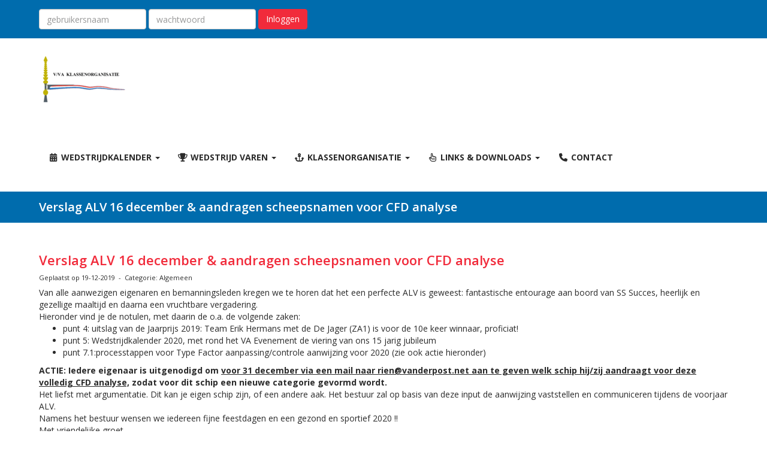

--- FILE ---
content_type: text/html; charset=UTF-8
request_url: https://www.va-klassenorganisatie.nl/nieuws/verslag-alv-16-december-aandragen-scheepsnamen-voor-cfd-analyse
body_size: 5990
content:
<!DOCTYPE html>
<html>
<head>
<meta http-equiv="X-UA-Compatible" content="IE=edge" />
<meta charset="UTF-8">
<meta name="viewport" content="width=device-width, initial-scale=1">
<meta property="og:title" content="Verslag ALV 16 december &amp;amp; aandragen scheepsnamen voor CFD analyse - va-klassenorganisatie" />
 
<meta property="og:description" content="&lt;div class=&quot;&quot;&gt;Van alle aanwezigen eigenaren en bemanningsleden kregen we te horen dat het een perfecte ALV is geweest: fantastische entourage aan boord van SS Succes, heerlijk en gezellige maaltijd en daarna een vruchtbare vergadering." />
<meta property="og:url" content="https://www.va-klassenorganisatie.nl/nieuws/verslag-alv-16-december-aandragen-scheepsnamen-voor-cfd-analyse" />
<meta property="og:image" content="https://www.va-klassenorganisatie.nl/images/vereniging-va-klasse-medium.jpg" />
<meta property="og:image:type" content="image/jpeg" />
<meta property="og:image:width" content="300" />
<meta property="og:image:height" content="314" />
<meta property="og:image:secure_url" content="https://www.va-klassenorganisatie.nl/images/vereniging-va-klasse-medium.jpg" />
<title>Verslag ALV 16 december &amp;amp; aandragen scheepsnamen voor CFD analyse - va-klassenorganisatie</title>

	<link type="text/css" media="screen" rel="stylesheet" href="/inc/jquery/ui/jquery-ui.css">
<link href="/inc/bootstrap/3.3.7/css/bootstrap.min.css" rel="stylesheet" media="all">
<link rel="stylesheet" type="text/css" href="/cms/page3_0_8.css">
<link href="/inc/fontawesome/css/v4-shims.css" rel="stylesheet">
<link href="/inc/fontawesome/css/all.min.css" rel="stylesheet">
<link type="text/css" media="screen" rel="stylesheet" href="/inc/bootstrap-datepicker/css/bootstrap-datepicker3.css">
<link type="text/css" media="screen" rel="stylesheet" href="/inc/bootstrap/css/awesome-bootstrap-checkbox.css">

	<link rel="stylesheet" href="/inc/bootstrap/css/bootstrap-submenu.css">
	<!-- Latest compiled and minified JavaScript -->
<script type="text/javascript" src="/inc/jquery/jquery-1.11.3.min.js"></script>
<script type="text/javascript" src="/inc/jquery/ui/jquery-ui.min.js"></script>
<script type="text/javascript" src="/inc/jquery/ui/jquery.ui.touch-punch.min.js"></script>
<script src="/inc/bootstrap/3.3.7/js/bootstrap.min.js"></script>
<!--[if lt IE 9]>
<script type="text/javascript" src="/inc/js/cms2/respond.min.js"></script>
<![endif]-->

<SCRIPT type="text/javascript" src="/inc/js/widgets/ajaxoverlay.js?1492515548"></SCRIPT>
<SCRIPT type="text/javascript" src="/inc/js/widgets/refreshwidget.js?1609234487"></SCRIPT>
<SCRIPT type="text/javascript" src="/inc/js/showdialog.js?1601017454"></SCRIPT>
<SCRIPT type="text/javascript" src="/inc/js/protectemail.js?1499778308"></SCRIPT>
<SCRIPT type="text/javascript" src="/inc/js/cms2menu.js?1568361763"></SCRIPT>
<SCRIPT type="text/javascript" src="/inc/js/cms2/scrolling.js?1492515548"></SCRIPT>


	<script type="text/javascript" src="/inc/bootstrap/js/bootstrap-submenu.min.js"></script>
        <script type="text/javascript" src="/inc/bootstrap/js/bootstrap-hover-dropdown.min.js"></script>

					<script>
						function consentGranted() {}
						function consentDenied() {}
					</script>
					

</head>
<body>
<header id='sect407'><div class="container outercontainer">
<div class="row" id="row407"><div class="col-xs-12 col-sm-6 col-md-6" id="col408"><div id='c411'>

<div id="widgetContainerw1237" class="widgetContainer" data-widgetid="w1237" style="position: relative; clear: both;">
    <form class="form-inline" style="text-align: left;" method="post" id="formw1237" action="/mijn-va/login">
                        <input type="hidden" name="sender" value="loginform">                 <input type="hidden" name="redirect" value="/mijn-captain/home">                 <input type="hidden" name="r" value="1">                 <div class="form-group">
                    <input placeholder="gebruikersnaam" value="" class="form-control login-horizontal-username" name="usernamew1237" id="usernamew1237" type="text">
                </div>
                <div class="form-group">
                    <input placeholder="wachtwoord" value="" class="form-control login-horizontal-password" name="passwordw1237" id="passwordw1237" type="password">
                </div>
            <button type="submit" id="btnlogin" name="btnlogin"  class="btn btn-default " style=""  >Inloggen</button>
                	
    </form>
    
</div>
</div></div><div class="col-xs-12 col-sm-6 col-md-6" id="col409"><div id='c410'>

<div id="widgetContainerw1238" class="widgetContainer" data-widgetid="w1238" style="position: relative; clear: both;">

    <a   role="button" id="btnToTop" class="btn btn-default "  style=""  ><i id="w1238" class="fa fa-chevron-down"></i></a>
    
    <script type='text/javascript'>
        $(document).ready(function() {
            // startpositie
            var curPos = 0;
            var direction = "";

            $(window).scroll(function() {
                // plaats nieuwe positie in nextpos
                var nextPos = $(this).scrollTop();
                
                // is nextpos < curpos of aan bottom page, dan naar boven scrollen
                if ((nextPos < curPos) || ($(window).scrollTop() + $(window).height() === $(document).height())) { 
                    direction = 'up';
                    $('#w1238').removeClass('fa fa-chevron-down').addClass('fa fa-chevron-up');
                } else if (nextPos > curPos) {
                    direction = 'down';
                    $('#w1238').removeClass('fa fa-chevron-up').addClass('fa fa-chevron-down');
                }
                
                // zet nextpos in curpos om elke scroll met de vorige te vergelijken zodat richting bepaald kan worden
                curPos = nextPos;

                // button alleen tonen als gebruiker niet aan top van pagina ziet
                if ($(this).scrollTop() > 100) {
                    $('#btnToTop').fadeIn('fast');
                }              
                if ($(this).scrollTop() < 100) {
                    $('#btnToTop').fadeOut('fast');
                }
            });
            
            $('#btnToTop').click(function() {
                if (direction == 'up') {
                    $('html, body').animate({scrollTop : 0},200); // scroll naar boven
                    return false;
                } else {
                    $('html, body').animate({scrollTop:$(document).height()}, 200); // scroll naar beneden
                    return false;
                }
            });   
        });  
    </script>
    
</div>
</div></div></div>
</div>
</header>
<div id='sect2'><div class="container outercontainer nopadding">
<div class="row" id="row2"><div class="col-xs-12 col-sm-12 col-md-12" id="col116" style='padding-top:10px;'><div id='c238'><nav class="navbar yamm navbar-default" id="navMenu1">
				<div class="container-fluid" style="background-color: transparent;"><div class="navbar-header"><button type="button" class="navbar-toggle collapsed" data-toggle="collapse" data-target="#colMenu1">
		<span class="sr-only">Toggle navigation</span>
		<span class="icon-bar"></span>
		<span class="icon-bar"></span>
		<span class="icon-bar"></span>
		</button><a class="navbar-brand" style="height: auto;" href="//www.va-klassenorganisatie.nl">  
        				
	
		            
	        
        
	                
                            <div  style="text-align: left; display: inline-block;">
                            <img  src="/images/logo-met-va-thumb.png" alt="Logo" style="max-width: 150px; max-height: 85px;  width: 100%; height: 100%;">
            
        
            </div>
            </a></div>
<div class="collapse navbar-collapse" id="colMenu1"><ul class="nav navbar-nav navbar-left"><li class="dropdown"><a  class="dropdown-toggle" style="cursor: pointer;" data-toggle="dropdown" data-hover="dropdown" data-close-others="false"><i class="fa fa-fw fa-calendar"></i> Wedstrijdkalender <span class="caret"></span></a><ul class="dropdown-menu dropdown-menu-right" role="menu"><li><a href="/activiteiten"><i class="fa fa-fw fa-calendar"></i> Kalender</a></li></ul></li><li class="dropdown"><a  class="dropdown-toggle" style="cursor: pointer;" data-toggle="dropdown" data-hover="dropdown" data-close-others="false"><i class="fa fa-fw fa-trophy"></i> Wedstrijd varen <span class="caret"></span></a><ul class="dropdown-menu dropdown-menu-left" role="menu"><li><a href="#">Inschrijven activiteiten</a></li><li><a href="/jaarprijs">Jaarprijs</a></li><li><a href="/klassenvoorschriften">Klassenvoorschriften</a></li><li><a href="/meetbrieven">Meetbrieven</a></li><li><a href="/meetbrief-aanvragen">Meetbrief aanvragen</a></li><li><a href="/tvf-berekening">TVF Berekening</a></li><li><a href="/zeilmeetrapporten">Zeilmeetrapporten</a></li><li><a href="/stamboek-ssrp">Stamboek SSRP</a></li><li><a href="/inschrijving-stamboek-ssrp">Inschrijving stamboek SSRP</a></li></ul></li><li class="dropdown"><a  class="dropdown-toggle" style="cursor: pointer;" data-toggle="dropdown" data-hover="dropdown" data-close-others="false"><i class="fa fa-fw fa-anchor"></i> Klassenorganisatie <span class="caret"></span></a><ul class="dropdown-menu dropdown-menu-right" role="menu"><li><a href="/aanmelden">Aanmelden als lid </a></li><li><a href="/nieuws/overzicht">Nieuws</a></li><li><a href="/lidmaatschap">Lidmaatschap</a></li><li><a href="/vereniging-va-klassenorganisatie">Vereniging </a></li><li><a href="/bestuur">Bestuur</a></li></ul></li><li class="dropdown"><a  class="dropdown-toggle" style="cursor: pointer;" data-toggle="dropdown" data-hover="dropdown" data-close-others="false"><i class="fa fa-fw fa-hand-pointer-o"></i> Links & Downloads <span class="caret"></span></a><ul class="dropdown-menu dropdown-menu-left" role="menu"><li><a href="/links"><i class="fa fa-fw fa-chain"></i> Links</a></li><li><a href="/downloads"><i class="fa fa-fw fa-arrow-circle-down"></i> Downloads</a></li></ul></li><li><a href="/bestuur"><i class="fa fa-fw fa-phone"></i> Contact</a></li></ul></div>	</div>
		</nav></div></div></div>
</div>
</div>

<div id='sect451'><div class="container outercontainer">
<div class="row" id="row451"><div class="col-xs-12 col-sm-12 col-md-12" id="col452" style='padding-top:15px;padding-bottom:15px;'><div id='c453'><div style='padding-left: 0;'><h1 style='text-align: left; margin: 0px;'>Verslag ALV 16 december &amp; aandragen scheepsnamen voor CFD analyse</h1></div></div></div></div>
</div>
</div>
<div id="divmain"  style='padding-top:30px;padding-bottom:30px;'><section id="pagemain">
<section id="sect10"><div class="container">
<div class="row" id="row10"><div class="col-xs-12 col-sm-12 col-md-12" id="col124"><div id='c246'>

<div id="widgetContainerw11" class="widgetContainer" data-widgetid="w11" style="position: relative; clear: both;">
    <div id="w11">
         
                                                <h2><a href="/nieuws/verslag-alv-16-december-aandragen-scheepsnamen-voor-cfd-analyse"> Verslag ALV 16 december &amp; aandragen scheepsnamen voor CFD analyse</a></h2>
                    <div class="media-infobox">
                                                Geplaatst op 19-12-2019 
                        
                                                &nbsp;-&nbsp; Categorie: Algemeen
                        
                        
                                            </div>
                    <div class="media-newscontent">
                        <div class="">Van alle aanwezigen eigenaren en bemanningsleden kregen we te horen dat het een perfecte ALV is geweest: fantastische entourage aan boord van SS Succes, heerlijk en gezellige maaltijd en daarna een vruchtbare vergadering.</div>
<div class=""></div>
<div class="">Hieronder vind je de notulen, met daarin de o.a. de volgende zaken:</div>
<div class="">
<ul class="MailOutline">
<li class="">punt 4: uitslag van de Jaarprijs 2019: Team Erik Hermans met de De Jager (ZA1) is voor de 10e keer winnaar, proficiat!</li>
<li class="">punt 5: Wedstrijdkalender 2020, met rond het VA Evenement de viering van ons 15 jarig jubileum</li>
<li class="">punt 7.1:processtappen voor Type Factor aanpassing/controle aanwijzing voor 2020 (zie ook actie hieronder)</li>
</ul>
</div>
<div class=""><strong class=""><span>ACTIE: Iedere eigenaar is uitgenodigd om <u class="">voor 31 december via een mail naar <span style="unicode-bidi:bidi-override; direction:rtl;" translate="no">neir</span><span style="display:none" translate="no">.[antispam].</span>&#64;vanderpost.net aan te geven welk schip hij/zij aandraagt voor deze volledig CFD analyse,</u> zodat voor dit schip een nieuwe categorie gevormd wordt.&nbsp;</span></strong></div>
<div class=""><span>Het liefst met argumentatie. Dit kan je eigen schip zijn, of een andere aak. Het bestuur zal op basis van deze input de aanwijzing vaststellen en communiceren tijdens de&nbsp;voorjaar ALV.</span></div>
<div class=""></div>
<div class="">Namens het bestuur wensen we iedereen fijne feestdagen en een gezond en sportief 2020 !!</div>
<div class=""></div>
<div class="">Met vriendelijke groet,</div>
<div>Rien van der Post (secretaris VA Klasse)</div>
<div></div>
<div><a href="http://va-klassenorganisatie.nl/wp-content/uploads/VA-Klasse-ALV-VERSLAG-CONCEPT-16-december-2019.pdf">VA Klasse ALV VERSLAG CONCEPT 16 december 2019</a></div>
<div><img class="alignnone size-medium wp-image-2750" src="http://va-klassenorganisatie.nl/wp-content/uploads/Jaarprijs-ZA1-uitreiking-300x225.jpg" alt="" width="300" height="225" /></div>
                    </div>
                                                                <br>
                        <div>
                            <a href="https://www.va-klassenorganisatie.nl/nieuws/overzicht">&laquo; naar overzicht</a>
                        </div>
                                                                                </div>
</div>
</div></div></div>
</div></section></section>
</div><div id='sect412'><div class="container outercontainer">
<div class="row" id="row412"><div class="equalheight"><div class="eqcol col-xs-12 col-sm-3 col-md-3" id="col414" style='padding-top:20px;'><div id='c506'>

<div id="widgetContainerw1239" class="widgetContainer" data-widgetid="w1239" style="position: relative; clear: both;">
    
            				
		
            
                <a class='taphover_w1239' href='/home' >
                          
        				
	
		            
	        
        
	                
        <div style="text-align: left;">         <div style="text-align: left; padding-bottom: 10px">             <div class=imagediv_w1239 style="text-align: left; display: inline-block;">
                            <img id=imagewidget_w1239 src="/images/vaklasse-kopie-medium.png" alt="Logo VA klasse small" style="max-width: 168px; max-height: 92px;  width: 100%; height: 100%;">
            
        
            </div>
         </div>     </div>        </a>
      
		
            
</div>
</div></div><div class="eqcol col-xs-12 col-sm-3 col-md-3" id="col415" style='padding-top:20px;'><div id='c504'>

<div id="widgetContainerw1240" class="widgetContainer" data-widgetid="w1240" style="position: relative; clear: both;">
    
            				
		
            
                <a class='taphover_w1240' href='https://www.workumerjachtservice.nl/' target=&#039;_blank&#039;>
                          
        				
	
		            
	        
        
	                
        <div style="text-align: center;">         <div style="text-align: center; padding-bottom: 10px">             <div class=imagediv_w1240 style="text-align: left; display: inline-block;">
                            <img class=img-circle id=imagewidget_w1240 src="/images/logo-jachtservice-wit-medium.png" alt="logo-jachtservice-wit" style="max-width: 230px; max-height: 105px;  width: 100%; height: 100%;">
            
        
            </div>
         </div>     </div>        </a>
      
		
            
</div>
</div></div><div class="eqcol col-xs-12 col-sm-3 col-md-3" id="col416" style='padding-top:20px;'><div id='c535'>

<div id="widgetContainerw1241" class="widgetContainer" data-widgetid="w1241" style="position: relative; clear: both;">
    
            				
		
            
                <a class='taphover_w1241' href='https://tngwatches.com/' target=&#039;_blank&#039;>
                          
        				
	
		            
	        
        
	                
        <div style="text-align: center;">         <div style="text-align: center; padding-bottom: 10px">             <div class=imagediv_w1241 style="text-align: left; display: inline-block;">
                            <img id=imagewidget_w1241 src="/images/logo-tng-white-medium.png" alt="logo-tng-white" style="max-width: 400px; max-height: 120px;  width: 100%; height: 100%;">
            
        
            </div>
         </div>     </div>        </a>
      
		
            
</div>
</div></div><div class="eqcol col-xs-12 col-sm-3 col-md-3" id="col417" style='padding-top:20px;'><div id='c422'><h2 style=' text-align: right;'>STUUR EEN EMAIL</h2><p style="text-align: right;"><a href='#' onclick="pr_email2('q5u5a4i4i4u454l2t5f4h5x5w594e4n4j4k5j5v5c4z5h5r4c4j514n4q5');" style="unicode-bidi: bidi-override;"><span style="unicode-bidi:bidi-override; direction:rtl;" translate="no">ofni</span><span style="display:none" translate="no">.[antispam].</span>&#64;va-klassenorganisatie.nl</a></p>
<p>&nbsp;</p></div></div></div>
</div>
</div>
</div>
<footer id='sect413'><div class="container outercontainer">
<div class="row" id="row413"><div class="col-xs-12 col-sm-12 col-md-12" id="col418" style='padding-bottom:20px;'><div id='c428'>

<div id="widgetContainerw1245" class="widgetContainer" data-widgetid="w1245" style="position: relative; clear: both;">
    <div id="w1245">
        <hr id='divider_1'>
    </div>
</div>
</div><div id='c423'><p style="text-align: left;">&copy; 2026&nbsp;VA-KLASSENORGANISATIE</p></div><div id='c424'>

<div id="widgetContainerw1244" class="widgetContainer" data-widgetid="w1244" style="position: relative; clear: both;">
    
                    
                    
        
    <div style=' text-align: left;'>
        <a href="https://www.e-captain.nl/" target="_blank">
                                        
                                                    Powered by e-Captain.nl
                                        
        </a>
    
    </div>
            
    </div>
</div></div></div>
</div>
</footer>
	

	<script type="text/javascript">$('.dropdown-submenu > a').submenupicker();</script>
</body>
</html>


--- FILE ---
content_type: text/css
request_url: https://www.va-klassenorganisatie.nl/cms/page3_0_8.css
body_size: 4233
content:
@import url(https://fonts.googleapis.com/css?family=Open+Sans:regular,600,700|);html{height:100%;}body{margin:0;padding:0;-webkit-font-smoothing:antialiased;-moz-font-smoothing:antialiased;-o-font-smoothing:antialiased;-moz-osx-font-smoothing:grayscale;}p{word-wrap:break-word;}*{outline:0 !important;}.nopadding{padding:0px;}.col-lg-1,.col-lg-10,.col-lg-11,.col-lg-12,.col-lg-2,.col-lg-3,.col-lg-4,.col-lg-5,.col-lg-6,.col-lg-7,.col-lg-8,.col-lg-9,.col-md-1,.col-md-10,.col-md-11,.col-md-12,.col-md-2,.col-md-3,.col-md-4,.col-md-5,.col-md-6,.col-md-7,.col-md-8,.col-md-9,.col-sm-1,.col-sm-10,.col-sm-11,.col-sm-12,.col-sm-2,.col-sm-3,.col-sm-4,.col-sm-5,.col-sm-6,.col-sm-7,.col-sm-8,.col-sm-9,.col-xs-1,.col-xs-10,.col-xs-11,.col-xs-12,.col-xs-2,.col-xs-3,.col-xs-4,.col-xs-5,.col-xs-6,.col-xs-7,.col-xs-8,.col-xs-9,.container{padding-left:10px;padding-right:10px;}.row{margin-left:-10px;margin-right:-10px;}.equalheight{overflow:hidden;}@media not print{.eqcol{margin-bottom:-99999px !important;padding-bottom:99999px !important;}}@-webkit-keyframes rotate{from{-webkit-transform:rotate(0deg);transform:rotate(0deg);} to{-webkit-transform:rotate(360deg);transform:rotate(360deg);}}@keyframes rotate{from{-webkit-transform:rotate(0deg);transform:rotate(0deg);} to{-webkit-transform:rotate(360deg);transform:rotate(360deg);}}.alert-success,.alert-success p{color:#3C763D !important;}.alert-danger,.alert-danger p{color:#A94442 !important;}.alert-warning,.alert-warning p{color:#8A6D3B !important;}.alert-info,.alert-info p{color:#31708F !important;}.imgcontainer{position:relative;}.imgdesc{float:left;position:absolute;left:0px;bottom:0px;color:#FFF !important;width:100%;background-color:rgba(0,0,0,0.6);font-size:11px !important;padding:3px;}.fa{font-family:FontAwesome !important;font-style:normal !important;font-weight:normal !important;}@media print{.col-md-1,.col-md-2,.col-md-3,.col-md-4,.col-md-5,.col-md-6,.col-md-7,.col-md-8,.col-md-9,.col-md-10,.col-md-11,.col-md-12{float:left;}.col-md-12{width:100%;} .col-md-11{width:91.66666666666666%;} .col-md-10{width:83.33333333333334%;} .col-md-9{width:75%;} .col-md-8{width:66.66666666666666%;} .col-md-7{width:58.333333333333336%;}.col-md-6{width:50%;} .col-md-5{width:41.66666666666667%;} .col-md-4{width:33.33333333333333%;} .col-md-3{width:25%;} .col-md-2{width:16.666666666666664%;} .col-md-1{width:8.333333333333332%;}.col-md-pull-12{right:100%;} .col-md-pull-11{right:91.66666666666666%;} .col-md-pull-10{right:83.33333333333334%;} .col-md-pull-9{right:75%;} .col-md-pull-8{right:66.66666666666666%;}.col-md-pull-7{right:58.333333333333336%;} .col-md-pull-6{right:50%;} .col-md-pull-5{right:41.66666666666667%;} .col-md-pull-4{right:33.33333333333333%;} .col-md-pull-3{right:25%;}.col-md-pull-2{right:16.666666666666664%;} .col-md-pull-1{right:8.333333333333332%;} .col-md-pull-0{right:0;}.col-md-push-12{left:100%;} .col-md-push-11{left:91.66666666666666%;} .col-md-push-10{left:83.33333333333334%;} .col-md-push-9{left:75%;}.col-md-push-8{left:66.66666666666666%;} .col-md-push-7{left:58.333333333333336%;}.col-md-push-6{left:50%;} .col-md-push-5{left:41.66666666666667%;} .col-md-push-4{left:33.33333333333333%;} .col-md-push-3{left:25%;} .col-md-push-2{left:16.666666666666664%;} .col-md-push-1{left:8.333333333333332%;}.col-md-push-0{left:0;}.col-md-offset-12{margin-left:100%;} .col-md-offset-11{margin-left:91.66666666666666%;} .col-md-offset-10{margin-left:83.33333333333334%;} .col-md-offset-9{margin-left:75%;} .col-md-offset-8{margin-left:66.66666666666666%;}.col-md-offset-7{margin-left:58.333333333333336%;} .col-md-offset-6{margin-left:50%;} .col-md-offset-5{margin-left:41.66666666666667%;} .col-md-offset-4{margin-left:33.33333333333333%;} .col-md-offset-3{margin-left:25%;}.col-md-offset-2{margin-left:16.666666666666664%;} .col-md-offset-1{margin-left:8.333333333333332%;} .col-md-offset-0{margin-left:0;}a[href]:after{content:"";}}#cboxContent{box-sizing:border-box;}#cboxLoadedContent{overflow:auto;-webkit-overflow-scrolling:touch;}.table-borderless td,.table-borderless th{border:0 !important;}.hand{cursor:pointer;}.caret{border-top:4px solid;}.imageCenterer{width:10000px;position:absolute;left:50%;top:0;margin-left:-5000px;}option{color:#555 !important;}.datepicker th{color:#999;}.datepicker td{color:#555555;}.tooltip>.tooltip-inner{color:#FFF !important;font-size:12px !important;max-width:none;white-space:nowrap;}.mark,mark{background-color:#ff0;} .container{max-width:1170px;}.ui-tooltip{background:#000;padding:5px;border:0;box-shadow:none;}.ui-tooltip-content{color:#FFF;font-size:12px;}p,div{color:#2B2B2B;font-size:14px;font-family:Open Sans,Helvetica;font-weight:normal;font-style:normal;text-decoration:none;text-transform:none;}small{color:#ABABAB}h1,.h1{color:#006CAD;font-size:28px;font-family:Open Sans,Helvetica;font-weight:600;font-style:normal;text-decoration:none;text-transform:none;}h1 small{color:#009FFF}h2,.h2{color:#E02635;font-size:22px;font-family:Open Sans,Helvetica;font-weight:600;font-style:normal;text-decoration:none;text-transform:none;}h2 small{color:#FF2B3C}h3,.h3{color:#006CAD;font-size:18px;font-family:Open Sans,Helvetica;font-weight:600;font-style:normal;text-decoration:none;text-transform:none;}h3 small{color:#009FFF}h4,.h4{color:#006CAD;font-size:14px;font-family:Open Sans,Helvetica;font-weight:600;font-style:normal;text-decoration:none;text-transform:none;}h4 small{color:#009FFF}a{color:#F12B3B;font-family:Open Sans,Helvetica;font-weight:600;font-style:normal;text-decoration:none;text-transform:none;}a:visited{color:#F12B3B;font-family:Open Sans,Helvetica;font-weight:600;font-style:normal;text-decoration:none;text-transform:none;}a:hover{color:#C0AF00;font-family:Open Sans,Helvetica;font-weight:600;font-style:normal;text-decoration:none;text-transform:none;}a.btn,button.btn{color:#FFF;font-size:14px;font-family:Open Sans,Helvetica;font-weight:normal;font-style:normal;text-decoration:none;text-transform:none;color:#FFF;background-color:#006CAD;border:1px solid #006CAD;padding:6px 12px;border-radius:4px;}a.btn:focus,button.btn:focus,a.btn:active,button.btn:active,a.btn:active:hover,button.btn:active:hover,a.btn:hover,button.btn:hover,a.btn[disabled],button.btn[disabled],button.btn-default[disabled]:hover,a.btn-default[disabled]:hover{background-color:#005C94;border:1px solid #005C94;color:#FFF;}.mce-content-body,body{background-color:#FFF;} .pagination>li>a{color:#3D3D3D;font-weight:bold;} .pagination>li>a>span{color:#3D3D3D;font-weight:bold;} .pagination>.active>a{color:#FFF;background-color:#006CAD;border-color:#006CAD;font-weight:bold;} .progress-bar{background-color:#006CAD;}ul.nav.navbar-nav.navbar-left{margin-top:16px;}form.navbar-form.navbar-right{margin-top:56px;}#sect442 #row442{margin-left:-15px !important;margin-right:-15px !important;}#sect407 p,#sect407 div{color:#FFF;font-size:14px;font-family:Open Sans,Helvetica;font-weight:normal;font-style:normal;text-decoration:none;text-transform:none;}#sect407 small{color:#FFF}#sect407 h1,#sect407 .h1{color:#006CAD;font-size:28px;font-family:Open Sans,Helvetica;font-weight:600;font-style:normal;text-decoration:none;text-transform:none;}#sect407 h1 small{color:#009FFF}#sect407 h2,#sect407 .h2{color:#F12B3B;font-size:22px;font-family:Open Sans,Helvetica;font-weight:600;font-style:normal;text-decoration:none;text-transform:none;}#sect407 h2 small{color:#FF2D3E}#sect407 a{color:#F12B3B;font-family:Open Sans,Helvetica;font-weight:600;font-style:normal;text-decoration:none;text-transform:none;}#sect407 a:visited{color:#F12B3B;font-family:Open Sans,Helvetica;font-weight:600;font-style:normal;text-decoration:none;text-transform:none;}#sect407 a:hover{color:#C0AF00;font-family:Open Sans,Helvetica;font-weight:600;font-style:normal;text-decoration:none;text-transform:none;}#sect407 a.btn,#sect407 button.btn{color:#FFF;font-size:14px;font-family:Open Sans,Helvetica;font-weight:normal;font-style:normal;text-decoration:none;text-transform:none;color:#FFF;background-color:#F12B3B;border:1px solid #F12B3B;padding:6px 12px;border-radius:4px;}#sect407 a.btn:focus,#sect407 button.btn:focus,#sect407 a.btn:active,#sect407 button.btn:active,#sect407 a.btn:active:hover,#sect407 button.btn:active:hover,#sect407 a.btn:hover,#sect407 button.btn:hover,#sect407 a.btn[disabled],#sect407 button.btn[disabled],#sect407 button.btn-default[disabled]:hover,#sect407 a.btn-default[disabled]:hover{background-color:#D82635;border:1px solid #D82635;color:#FFF;}#sect407{background-color:#006CAD;}#sect407 .pagination>li>a{color:#3D3D3D;font-weight:bold;}#sect407 .pagination>li>a>span{color:#3D3D3D;font-weight:bold;}#sect407 .pagination>.active>a{color:#FFF;background-color:#F12B3B;border-color:#F12B3B;font-weight:bold;}#sect407 .progress-bar{background-color:#F12B3B;}#sect407{padding-top:15px;padding-bottom:15px;}#sect451 p,#sect451 div{color:#FFF;font-size:14px;font-family:Open Sans,Helvetica;font-weight:normal;font-style:normal;text-decoration:none;text-transform:none;}#sect451 small{color:#FFF}#sect451 h1,#sect451 .h1{color:#FFF;font-size:20px;font-family:Open Sans,Helvetica;font-weight:600;font-style:normal;text-decoration:none;text-transform:none;}#sect451 h1 small{color:#FFF}#sect451 h2,#sect451 .h2{color:#F12B3B;font-size:22px;font-family:Open Sans,Helvetica;font-weight:600;font-style:normal;text-decoration:none;text-transform:none;}#sect451 h2 small{color:#FF2D3E}#sect451 a{color:#F12B3B;font-family:Open Sans,Helvetica;font-weight:600;font-style:normal;text-decoration:none;text-transform:none;}#sect451 a:visited{color:#F12B3B;font-family:Open Sans,Helvetica;font-weight:600;font-style:normal;text-decoration:none;text-transform:none;}#sect451 a:hover{color:#C0AF00;font-family:Open Sans,Helvetica;font-weight:600;font-style:normal;text-decoration:none;text-transform:none;}#sect451 a.btn,#sect451 button.btn{color:#FFF;font-size:14px;font-family:Open Sans,Helvetica;font-weight:normal;font-style:normal;text-decoration:none;text-transform:none;color:#FFF;background-color:#F12B3B;border:1px solid #F12B3B;padding:6px 12px;border-radius:4px;}#sect451 a.btn:focus,#sect451 button.btn:focus,#sect451 a.btn:active,#sect451 button.btn:active,#sect451 a.btn:active:hover,#sect451 button.btn:active:hover,#sect451 a.btn:hover,#sect451 button.btn:hover,#sect451 a.btn[disabled],#sect451 button.btn[disabled],#sect451 button.btn-default[disabled]:hover,#sect451 a.btn-default[disabled]:hover{background-color:#D82635;border:1px solid #D82635;color:#FFF;}#sect451{background-color:#006CAD;}#sect451 .pagination>li>a{color:#3D3D3D;font-weight:bold;}#sect451 .pagination>li>a>span{color:#3D3D3D;font-weight:bold;}#sect451 .pagination>.active>a{color:#FFF;background-color:#F12B3B;border-color:#F12B3B;font-weight:bold;}#sect451 .progress-bar{background-color:#F12B3B;}#sect451{}#sect412 p,#sect412 div{color:#FFF;font-size:14px;font-family:Open Sans,Helvetica;font-weight:normal;font-style:normal;text-decoration:none;text-transform:none;}#sect412 small{color:#FFF}#sect412 h1,#sect412 .h1{color:#006CAD;font-size:28px;font-family:Open Sans,Helvetica;font-weight:600;font-style:normal;text-decoration:none;text-transform:none;}#sect412 h1 small{color:#009FFF}#sect412 h2,#sect412 .h2{color:#F12B3B;font-size:18px;font-family:Open Sans,Helvetica;font-weight:600;font-style:normal;text-decoration:none;text-transform:none;}#sect412 h2 small{color:#FF2D3E}#sect412 a{color:#FFF;font-family:Open Sans,Helvetica;font-weight:600;font-style:normal;text-decoration:none;text-transform:none;}#sect412 a:visited{color:#FFF;font-family:Open Sans,Helvetica;font-weight:600;font-style:normal;text-decoration:none;text-transform:none;}#sect412 a:hover{color:#F12B3B;font-family:Open Sans,Helvetica;font-weight:600;font-style:normal;text-decoration:none;text-transform:none;}#sect412 a.btn,#sect412 button.btn{color:#FFF;font-size:14px;font-family:Open Sans,Helvetica;font-weight:normal;font-style:normal;text-decoration:none;text-transform:none;color:#FFF;background-color:#006CAD;border:1px solid #006CAD;padding:6px 12px;border-radius:4px;}#sect412 a.btn:focus,#sect412 button.btn:focus,#sect412 a.btn:active,#sect412 button.btn:active,#sect412 a.btn:active:hover,#sect412 button.btn:active:hover,#sect412 a.btn:hover,#sect412 button.btn:hover,#sect412 a.btn[disabled],#sect412 button.btn[disabled],#sect412 button.btn-default[disabled]:hover,#sect412 a.btn-default[disabled]:hover{background-color:#005C94;border:1px solid #005C94;color:#FFF;}#sect412{background-color:#33A4F0;}#sect412 .pagination>li>a{color:#3D3D3D;font-weight:bold;}#sect412 .pagination>li>a>span{color:#3D3D3D;font-weight:bold;}#sect412 .pagination>.active>a{color:#FFF;background-color:#006CAD;border-color:#006CAD;font-weight:bold;}#sect412 .progress-bar{background-color:#006CAD;}#sect412{padding-top:15px;padding-bottom:15px;}#sect413 p,#sect413 div{color:#FFF;font-size:14px;font-family:Open Sans,Helvetica;font-weight:normal;font-style:normal;text-decoration:none;text-transform:none;}#sect413 small{color:#FFF}#sect413 h1,#sect413 .h1{color:#006CAD;font-size:28px;font-family:Open Sans,Helvetica;font-weight:600;font-style:normal;text-decoration:none;text-transform:none;}#sect413 h1 small{color:#009FFF}#sect413 h2,#sect413 .h2{color:#F12B3B;font-size:18px;font-family:Open Sans,Helvetica;font-weight:600;font-style:normal;text-decoration:none;text-transform:none;}#sect413 h2 small{color:#FF2D3E}#sect413 a{color:#FFF;font-family:Open Sans,Helvetica;font-weight:600;font-style:normal;text-decoration:none;text-transform:none;}#sect413 a:visited{color:#FFF;font-family:Open Sans,Helvetica;font-weight:600;font-style:normal;text-decoration:none;text-transform:none;}#sect413 a:hover{color:#F12B3B;font-family:Open Sans,Helvetica;font-weight:600;font-style:normal;text-decoration:none;text-transform:none;}#sect413 a.btn,#sect413 button.btn{color:#FFF;font-size:14px;font-family:Open Sans,Helvetica;font-weight:normal;font-style:normal;text-decoration:none;text-transform:none;color:#FFF;background-color:#006CAD;border:1px solid #006CAD;padding:6px 12px;border-radius:4px;}#sect413 a.btn:focus,#sect413 button.btn:focus,#sect413 a.btn:active,#sect413 button.btn:active,#sect413 a.btn:active:hover,#sect413 button.btn:active:hover,#sect413 a.btn:hover,#sect413 button.btn:hover,#sect413 a.btn[disabled],#sect413 button.btn[disabled],#sect413 button.btn-default[disabled]:hover,#sect413 a.btn-default[disabled]:hover{background-color:#005C94;border:1px solid #005C94;color:#FFF;}#sect413{background-color:#33A4F0;}#sect413 .pagination>li>a{color:#3D3D3D;font-weight:bold;}#sect413 .pagination>li>a>span{color:#3D3D3D;font-weight:bold;}#sect413 .pagination>.active>a{color:#FFF;background-color:#006CAD;border-color:#006CAD;font-weight:bold;}#sect413 .progress-bar{background-color:#006CAD;}#sect413{padding-top:15px;padding-bottom:15px;}#navMenu1.navbar-default .navbar-brand{color:#2B2B2B;font-size:14px;font-family:Open Sans,Helvetica;font-weight:700;font-style:normal;text-decoration:none;text-transform:uppercase;} #navMenu1.navbar-default .input-group-btn>.btn{border-radius:0px 4px 4px 0px;margin-left:0px;height:34px;font-size:14px;}@media (max-width:767px){#navMenu1.navbar-default .navbar-form{margin:0;}}@media (min-width:767px){#navMenu1.navbar-default .navbar-nav>li>a{line-height:85px;}}#navMenu1.navbar-default .navbar-brand:hover,#navMenu1.navbar-default .navbar-brand:focus{color:#2B2B2B;font-size:14px;font-family:Open Sans,Helvetica;font-weight:700;font-style:normal;text-decoration:none;text-transform:uppercase;}#navMenu1.navbar-default .navbar-nav>li>a,#navMenu1.navbar-default .navbar-nav>li>a i{color:#2B2B2B;font-size:14px;font-family:Open Sans,Helvetica;font-weight:700;font-style:normal;text-decoration:none;text-transform:uppercase;}@media (min-width:767px){#navMenu1.navbar-default .navbar-nav>li>a{padding-top:15px;padding-bottom:15px;}}#navMenu1.navbar-default .navbar-nav>li>a:hover,#navMenu1.navbar-default .navbar-nav>li>a:focus,#navMenu1.navbar-default .navbar-nav>li>a:hover i,#navMenu1.navbar-default .navbar-nav>li>a:focus i{color:#F12B3B;font-size:14px;font-family:Open Sans,Helvetica;font-weight:700;font-style:normal;text-decoration:none;text-transform:uppercase;background-color:#FFF;}#navMenu1.navbar-default .navbar-nav>.active>a,#navMenu1.navbar-default .navbar-nav>.active>a i,#navMenu1.navbar-default .navbar-nav>.active>a:hover,#navMenu1.navbar-default .navbar-nav>.active>a:focus{color:#F12B3B;font-size:14px;font-family:Open Sans,Helvetica;font-weight:700;font-style:normal;text-decoration:none;text-transform:uppercase;background-color:#FFF;}#navMenu1.navbar-default .navbar-nav>.open>a,#navMenu1.navbar-default .navbar-nav>.open>a:hover,#navMenu1.navbar-default .navbar-nav>.open>a:focus{color:#F12B3B;font-size:14px;font-family:Open Sans,Helvetica;font-weight:700;font-style:normal;text-decoration:none;text-transform:uppercase;background-color:#FFF;}#navMenu1.navbar-default .navbar-nav .dropdown-menu>li>a,#navMenu1.navbar-default .navbar-nav .dropdown-menu>li>a i,#navMenu1.navbar-default .navbar-nav .dropdown-menu{color:#F12B3B;font-size:12px;font-family:Open Sans,Helvetica;font-weight:700;font-style:normal;text-decoration:none;text-transform:uppercase;background-color:#FFF;background-color:#FFF;}#navMenu1.navbar-default .navbar-nav .dropdown-menu>li>a:hover,#navMenu1.navbar-default .navbar-nav .dropdown-menu>li>a:focus,#navMenu1.navbar-default .navbar-nav .dropdown-menu>li>a:hover i,#navMenu1.navbar-default .navbar-nav .dropdown-menu>li>a:focus i{color:#FFF;font-size:12px;font-family:Open Sans,Helvetica;font-weight:700;font-style:normal;text-decoration:none;text-transform:uppercase;background-color:#F12B3B;}#navMenu1.navbar-default .navbar-nav .dropdown-menu>.active>a,#navMenu1.navbar-default .navbar-nav .dropdown-menu>.active>a i,#navMenu1.navbar-default .navbar-nav .dropdown-menu>.active>a:hover,#navMenu1.navbar-default .navbar-nav .dropdown-menu>.active>a:focus,#navMenu1.navbar-default .navbar-nav .dropdown-menu>.active>a:hover i,#navMenu1.navbar-default .navbar-nav .dropdown-menu>.active>a:focus i{color:#FFF;font-size:12px;font-family:Open Sans,Helvetica;font-weight:700;font-style:normal;text-decoration:none;text-transform:uppercase;background-color:#F12B3B;}#navMenu1.navbar-default .navbar-nav .dropdown-menu>.open>a,#navMenu1.navbar-default .navbar-nav .dropdown-menu>.open>a:hover,#navMenu1.navbar-default .navbar-nav .dropdown-menu>.open>a:focus,#navMenu1.navbar-default .navbar-nav .dropdown-menu>.open>a:hover i,#navMenu1.navbar-default .navbar-nav .dropdown-menu>.open>a:focus i{color:#FFF;font-size:12px;font-family:Open Sans,Helvetica;font-weight:700;font-style:normal;text-decoration:none;text-transform:uppercase;background-color:#F12B3B;}@media (max-width:767px){#navMenu1.navbar-default .navbar-nav .dropdown-menu .multicolumn-content{width:auto !important;}}#navMenu1.navbar-default .navbar-nav .dropdown-menu .multicolumn-content li a{color:#F12B3B;font-size:12px;font-family:Open Sans,Helvetica;font-weight:700;font-style:normal;text-decoration:none;text-transform:uppercase;background-color:#FFF;line-height:20px;}#navMenu1.navbar-default .navbar-nav .dropdown-menu .multicolumn-content li a:hover{color:#FFF;font-size:12px;font-family:Open Sans,Helvetica;font-weight:700;font-style:normal;text-decoration:none;text-transform:uppercase;background-color:#FFF;line-height:20px;}#navMenu1.navbar-default .navbar-nav .dropdown-menu .multicolumn-content .multicolumn-header{color:#F12B3B;font-size:12px;font-family:Open Sans,Helvetica;font-weight:700;font-style:normal;text-decoration:none;text-transform:uppercase;background-color:#FFF;font-weight:bold;font-size:125%;margin-top:10px;margin-bottom:10px;}#navMenu1.navbar-default{}#navMenu1.navbar-default{background-color:rgba(255,255,255,1);}#navMenu1.navbar-default,#navMenu1.navbar-default .container{border-color:#E7E7E7;border-width:0px;border-radius:0px;}@media (min-width:767px){#navMenu1.navbar-default .container-fluid{padding-left:0;padding-right:0;} #navMenu1.navbar-default .navbar-collapse{padding-left:0;}}#navMenu1.navbar .divider-vertical{height:50px;margin:0;border-right:1px solid #000;border-left:1px solid #2B2B2B;}#navMenu1.navbar .divider{background-color:#2B2B2B;height:1px;margin:9px 0;overflow:hidden;}@media (max-width:767px){#navMenu1.navbar-default .navbar-collapse .nav>.divider-vertical{display:none;}}#navMenu1.navbar-default .fa{line-height:50% !important;}.fa{font-family:FontAwesome !important;font-style:normal !important;font-weight:normal !important;}#navMenu1.navbar-default .navbar-nav>.dropdown>.active>a .caret{border-top-color:#2B2B2B;border-bottom-color:#2B2B2B;}#navMenu1.navbar-default .navbar-nav>.dropdown>a:hover .caret,#navMenu1.navbar-default .navbar-nav>.dropdown>a:focus .caret{border-top-color:#F12B3B;border-bottom-color:#F12B3B;}#navMenu1.navbar-default .navbar-nav>.open>a .caret,#navMenu1.navbar-default .navbar-nav>.open>a:hover .caret,#navMenu1.navbar-default .navbar-nav>.open>a:focus .caret{border-top-color:#F12B3B;border-bottom-color:#F12B3B;}#navMenu1.navbar-default .navbar-toggle{border-color:#E7E7E7;}#navMenu1.navbar-default .navbar-toggle:hover,#navMenu1.navbar-default .navbar-toggle:focus{background-color:#FFF;}#navMenu1.navbar-default .navbar-toggle .icon-bar{background-color:#2B2B2B;}#navMenu1.navbar-default .navbar-toggle:hover .icon-bar,#navMenu1.navbar-default .navbar-toggle:focus .icon-bar{background-color:#F12B3B;}@media (max-width:767px){#navMenu1.navbar-default .navbar-nav .open .dropdown-menu>li>a{color:#F12B3B;background-color:#FFF;} #navMenu1.navbar-default .navbar-nav .open .dropdown-menu>li>a:hover,#navMenu1.navbar-default .navbar-nav .open .dropdown-menu>li>a:focus{color:#FFF;background-color:#F12B3B;}}#blockquote_1{margin:0px;background-color:#FFF;padding:5px 15px;}#blockquote_1.blockquote_center{text-align:center;}#blockquote_1.blockquote_right{text-align:right;}#blockquote_1 blockquote{border-left:5px #EEEEEE solid;border-right:0;border-top:0;border-bottom:0;margin:10px 0;}#blockquote_1 blockquote p{font-size:18px;color:#000;}#blockquote_1 blockquote footer{color:#777;font-size:15px;}#blockquote_1 a:link,#blockquote_1 a:visited,#blockquote_1 a:active,#blockquote_1 a:hover{color:#777 !important;font-size:15px !important;text-decoration:none;font-weight:normal;cursor:pointer;}#divider_1{color:black;background:linear-gradient(to right,#F12B3B,#F12B3B,#F12B3B);text-align:center;height:1px;max-width:100%;margin:10px auto;border:0px;}#widgetContainerw1237 a.btn{min-width:125px;} #btnToTop{cursor:pointer;position:fixed;bottom:20px;right:20px;display:none;opacity:0.8;z-index:100;}#btnToTop i{font-size:150%;}#navMenu1.navbar{margin-bottom:0px;}#divider_1{color:black;background:linear-gradient(to right,#F12B3B,#F12B3B,#F12B3B);text-align:center;height:1px;max-width:100%;margin:10px auto;border:0px;} #w11 .media-infobox,#w11 .media-infobox a:link{margin:8px 0;font-size:11px !important;}#w11 .media-image{width:calc(100vw - 10px);position:relative;left:50%;right:50%;margin-left:-50vw;margin-right:-50vw;}